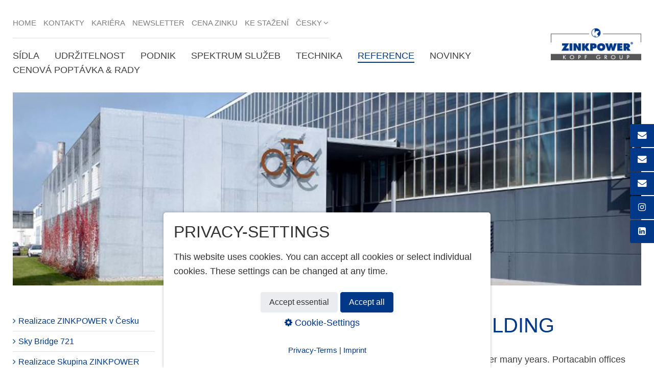

--- FILE ---
content_type: text/html
request_url: https://www.zinkpower.com/cs/facing-office-building.html
body_size: 9565
content:
<!DOCTYPE html> <html class="no-js responsivelayout supportsbreakout" lang="cs" xml:lang="cs" xmlns="http://www.w3.org/1999/xhtml"> <head> <title>ZINKPOWER | Reference na &#382;&#225;rov&#283; pozinkovanou fas&#225;du administrativn&#237; budovy ZINKPOWER Calbe</title> <meta http-equiv="content-type" content="text/html; charset=utf-8"> <meta name="viewport" content="width=device-width, initial-scale=1.0"> <meta name="description" content="T&#237;mto projektem si d&#283;l&#225; skupina &#382;&#225;rov&#233;ho zinkov&#225;n&#237; tu nejlep&#353;&#237; reklamu na sv&#233; vlastn&#237; slu&#382;by. Fas&#225;da administrativn&#237; budovy je vytvo&#345;ena z velkoform&#225;tov&#253;ch &#382;&#225;rov&#283; pozinkovan&#253;ch tabul&#237; z ocelov&#233;ho plechu."> <meta name="keywords" content=""> <meta name="generator" content="Zeta Producer 15.4.1.0, ZP15E, 30.07.2020 10:32:32"> <meta name="robots" content="index, follow"> <link rel="shortcut icon" type="image/x-icon" href="../assets/favicon.ico"> <link rel="apple-touch-icon-precomposed" href="../assets/touch-icon.png"> <link rel="stylesheet" type="text/css" href="../assets/bundle.css?v=638995781786024040"> <link rel="canonical" href="https://www.zinkpower.com/en/facing-office-building.html"><meta property="og:url" content="https://www.zinkpower.com/cs/facing-office-building.html"> <meta property="og:title" content="ZINKPOWER | Reference na žárově pozinkovanou fasádu administrativní budovy ZINKPOWER Calbe"> <meta property="og:description" content="Tímto projektem si dělá skupina žárového zinkování tu nejlepší reklamu na své vlastní služby. Fasáda administrativní budovy je vytvořena z velkoformátových žárově pozinkovaných tabulí z ocelového plechu."> <meta property="og:type" content="article"> <meta property="og:image" content="https://www.zinkpower.com/media/images/r_calbe-large.jpg"> <meta property="og:image:type" content="image/jpeg"> <meta property="og:image:width" content="1300"> <meta property="og:image:height" content="400"> <meta property="og:site_name" content="ZINKPOWER Gruppe"> <meta property="og:locale" content="cs_CZ"> <meta property="twitter:url" content="https://www.zinkpower.com/cs/facing-office-building.html"> <meta property="twitter:title" content="ZINKPOWER | Reference na žárově pozinkovanou fasádu administrativní budovy ZINKPOWER Calbe"> <meta property="twitter:description" content="Tímto projektem si dělá skupina žárového zinkování tu nejlepší reklamu na své vlastní služby. Fasáda administrativní budovy je vytvořena z velkoformátových žárově pozinkovaných tabulí z ocelového plechu."> <meta property="twitter:image" content="https://www.zinkpower.com/media/images/r_calbe-large.jpg"> <meta property="twitter:card" content="summary_large_image"> <style>.zpSidebarIcons38747{right:-100px;top:50%;transform:translateY(-50%)}#zpSidebarIcons38747.zpSidebarIcons38747 a{right:0;flex-direction:row;border-radius:3px 0 0 3px!important;height:45px;margin-bottom:2px!important;color:#FFF!important;background-color:#013888!important;border-width:1px!important;border-color:#013888!important;box-shadow:0 0 3px rgba(0,0,0,0.1)!important}@media(hover:hover){#zpSidebarIcons38747.zpSidebarIcons38747 a:hover{right:100px}}#zpSidebarIcons38747.zpSidebarIcons38747 a:hover{color:#FFF!important;background-color:#194B93!important;border-color:#194B93!important;box-shadow:0 0 3px rgba(0,0,0,0.2)!important}.zpSidebarIcons38747 a span.zpSidebarIcon{width:45px;font-size:1em}.zpSidebarIcons38747 a span.zpSidebarText{justify-content:flex-start;font-size:.9em;width:100px}@media(max-width:479px){.zpSidebarIcons38747 a span.zpSidebarIcon{width:23px;font-size:.8em}.zpSidebarIcons38747 a span.zpSidebarText{font-size:.8em}}</style> <style>#cboxClose{display:block!important}@media only screen and (min-width:1024px){#navigation ul ul,#navigation>ul>li.haschilds>a:after{display:none}#navigation>ul>li.haschilds>a{padding-right:15px}}</style> <script type="text/javascript" src="../assets/bundle.js?v=638995781786024040"></script> <script>$z(window).on("load",function(){$z(window).on("scroll",function(){var scroll=$z(window).scrollTop();var gotoTop=$z("#gotoTop");if(scroll>=300){gotoTop.addClass("show")}else{gotoTop.removeClass("show")}})});</script> <script>(function(w,d,s,l,i){w[l]=w[l]||[];w[l].push({"gtm.start":new Date().getTime(),event:"gtm.js"});var f=d.getElementsByTagName(s)[0],j=d.createElement(s),dl=l!="dataLayer"?"&l="+l:"";j.async=true;j.src="https://www.googletagmanager.com/gtm.js?id="+i+dl;f.parentNode.insertBefore(j,f)})(window,document,"script","dataLayer","GTM-WZCMDQT");</script> </head> <body> <noscript><iframe src="https://www.googletagmanager.com/ns.html?id=GTM-WZCMDQT" height="0" width="0" style="display:none;visibility:hidden"></iframe></noscript> <a id="top"></a> <div id="webbox"> <div id="topbox"> <div class="logo"> <a href="index.html"> <img src="../assets/zinkpower-en.png" width="200" height="72" alt=""> </a> </div> <div class="navbox"> <div class="addmenu"> <div class="xmenu"> <ul> <li><a href="index.html">Home</a> </li><li><a href="kontakt-skupinou.html">Kontakty</a> </li><li><a href="kariera.html">Kariéra</a> </li><li><a href="newsletter.html">Newsletter</a> </li><li> <p><a href="zobrazit-graf-v-voje-cen.html">Cena zinku</a></p> </li><li> <p><a href="ke-stazeni.html">Ke stažení</a></p></li></ul> </div> <div class="language"> <ul> <li class="haschilds"> <a href="#">Česky</a> <ul> <li><a hreflang="de" href="https://www.zinkpower.com/home.aspx">Deutsch</a></li> <li><a hreflang="us" href="https://www.zinkpower.com/en-us/index.html">USA</a></li> <li><a hreflang="en" href="https://www.zinkpower.com/en/index.html">English</a></li> <li><a hreflang="cs" href="https://www.zinkpower.com/cs/index.html">Cesky</a></li> <li><a hreflang="sk" href="https://www.zinkpower.com/sk/index.html">Slovensky</a></li> <li><a hreflang="es" href="https://www.zinkpower.com/es/index.html">Espanol</a></li> <li><a hreflang="hu" href="https://www.zinkpower.com/hu/index.html">Magyar</a></li> <li><a hreflang="pl" href="https://www.zinkpower.com/pl/index.html">Polska</a></li> <li><a hreflang="sl" href="https://www.zinkpower.com/sl/index.html">Slovenščina</a></li> <li><a hreflang="ar" href="https://www.zinkpower.com/ar/index.html">العربية</a></li> <li><a hreflang="da" href="https://www.zinkpower.com/da/index.html">Dansk</a></li> <li><a hreflang="pt-BR" href="https://www.zinkpower.com/br/index.html">Português</a></li> <li><a hreflang="tr" href="https://www.zinkpower.com/tr/index.html">Türkiye</a></li> </ul> </li> </ul> </div> </div> <a href="#" id="menubutton">Menü</a> <div id="navigation" class="clearfix"> <ul> <li class="zpnodefaults"> <a href="https://www.zinkpower.com/cs/sidla/cesko/cid=39">Sídla</a> </li> <li class="zpnodefaults haschilds"> <a href="udrzitelnost.html">Udržitelnost</a> <ul> <li class="zpnodefaults"> <a href="download-sustainability-report-2023-2024.html">Download Sustainability Report 2023-2024</a> </li> </ul> </li> <li class="zpnodefaults haschilds"> <a href="podnik.html">Podnik</a> <ul> <li class="zpnodefaults"> <a href="filosofie.html">Filosofie</a> </li> <li class="zpnodefaults"> <a href="samozrejme-fairplay.html">Samozřejmě Fairplay</a> </li> <li class="zpnodefaults"> <a href="https://www.zinkpower-sustainability.com/en/governance-en.html" target="_blank" rel="noopener">ZINKPOWER Compliance</a> </li> <li class="zpnodefaults"> <a href="historie.html">Historie</a> </li> <li class="zpnodefaults"> <a href="kvalita.html">Kvalita a EN 1090</a> </li> <li class="zpnodefaults"> <a href="servis.html">Servis</a> </li> <li class="zpnodefaults"> <a href="logistika.html">Logistika</a> </li> <li class="zpnodefaults"> <a href="green-dip-galvanizing.html">Green Dip Galvanizing</a> </li> <li class="zpnodefaults"> <a href="kontakt-skupinou.html">Kontakty</a> </li> </ul> </li> <li class="zpnodefaults haschilds"> <a href="spektrum-sluzeb.html">Spektrum služeb</a> <ul> <li class="zpnodefaults"> <a href="zarove-zinkovnani.html">Žárové zinkování</a> </li> <li class="zpnodefaults"> <a href="zp-coating-systemy.html">ZP Coating Systémy</a> </li> <li class="zpnodefaults"> <a href="praskove-lakovani.html">Práškové lakování</a> </li> <li class="zpnodefaults"> <a href="fasada.html">Fasáda</a> </li> <li class="zpnodefaults"> <a href="zinkovani-betonarske-oceli.html">Zinkování betonářské oceli</a> </li> </ul> </li> <li class="zpnodefaults haschilds"> <a href="technika.html">Technika</a> <ul> <li class="zpnodefaults"> <a href="pro-konstruktery-konstrukcni-pozadavky.html">Pro konstruktéry - konstrukční požadavky</a> </li> <li class="zpnodefaults"> <a href="pro-konstruktery-vyztuze.html">Pro konstruktéry - výztuže</a> </li> <li class="zpnodefaults"> <a href="pro-konstruktery-preplatovani.html">Pro konstruktéry - přeplátování</a> </li> <li class="zpnodefaults"> <a href="pro-konstruktery-zaveseni-dilu.html">Pro konstruktéry - zavěšení dílu</a> </li> <li class="zpnodefaults"> <a href="pro-konstruktery-ramova-konstrukce.html">Pro konstruktéry - rámová konstrukce</a> </li> <li class="zpnodefaults"> <a href="pro-konstruktery-vlastnosti-povlaku.html">Pro konstruktéry - vliv kremiku</a> </li> </ul> </li> <li class="zpnodefaults haschilds active"> <a href="references.html">Reference</a> <ul> <li class="zpnodefaults"> <a href="realizace.html">Realizace ZINKPOWER v Česku</a> </li> <li class="zpnodefaults"> <a href="sky-bridge-721.html">Sky Bridge 721</a> </li> <li class="zpnodefaults"> <a href="realizace-skupina-zinkpower.html">Realizace Skupina ZINKPOWER</a> </li> <li class="zpnodefaults haschilds"> <a href="ocelove-a-sprazene-mosty.html">Ocelové a spřažené mosty</a> <ul> <li class="zpnodefaults"> <a href="rumpiang-bridge.html">Rumpiang bridge</a> </li> <li class="zpnodefaults"> <a href="hiroshimasteg-bridge.html">Hiroshimasteg bridge</a> </li> <li class="zpnodefaults"> <a href="modular-bridge.html">Modular bridge</a> </li> </ul> </li> <li class="zpnodefaults haschilds"> <a href="parkovaci-domy.html">Parkovací domy</a> <ul> <li class="zpnodefaults"> <a href="autostadt-vw-wolfsburg.html">Autostadt VW Wolfsburg</a> </li> <li class="zpnodefaults"> <a href="ikea-hamburg.html">Ikea Hamburg</a> </li> </ul> </li> <li class="zpnodefaults haschilds active"> <a href="zarove-zinkovane-fasady.html">Žárově zinkované fasády</a> <ul> <li class="zpnodefaults"> <a href="zf-campus-friedrichshafen.html">ZF Campus Friedrichshafen</a> </li> <li class="zpnodefaults"> <a href="facing-sakura-residence.html">Facing Sakura residence</a> </li> <li class="zpnodefaults active"> <a class="active" href="facing-office-building.html">Facing office building</a> </li> <li class="zpnodefaults"> <a href="facing-parking-garage.html">Facing parking garage</a> </li> </ul> </li> <li class="zpnodefaults haschilds"> <a href="ocelove-konstrukce.html">Ocelové konstrukce</a> <ul> <li class="zpnodefaults"> <a href="oeamtc-headquarter-vienna.html">ÖAMTC Headquarter Vienna</a> </li> <li class="zpnodefaults"> <a href="valley-station-at-giggijoch.html">Valley station at Giggijoch</a> </li> <li class="zpnodefaults"> <a href="mountain-station-at-giggijoch.html">Mountain station at Giggijoch</a> </li> <li class="zpnodefaults"> <a href="vienna-central-station.html">Vienna Central Station</a> </li> <li class="zpnodefaults"> <a href="red-bull-hangar.html">Red Bull Hangar</a> </li> <li class="zpnodefaults"> <a href="top-mountain-star.html">Top Mountain Star</a> </li> <li class="zpnodefaults"> <a href="volkspark-stadium-hamburger-sv.html">Volkspark Stadium Hamburger SV</a> </li> <li class="zpnodefaults"> <a href="airport-linz.html">Airport Linz</a> </li> <li class="zpnodefaults"> <a href="indoor-ski-slope.html">Indoor ski slope</a> </li> <li class="zpnodefaults"> <a href="sugar-refinery.html">Sugar refinery</a> </li> </ul> </li> <li class="zpnodefaults haschilds"> <a href="kovove-konstrukce.html">Kovové konstrukce</a> <ul> <li class="zpnodefaults"> <a href="puskas-stadium.html">Puskás Arena</a> </li> <li class="zpnodefaults"> <a href="formula-1-spielberg.html">Formula 1 Spielberg</a> </li> <li class="zpnodefaults"> <a href="skywalk-hohe-wand.html">Skywalk Hohe Wand</a> </li> <li class="zpnodefaults"> <a href="canopy-walkway.html">Canopy walkway</a> </li> </ul> </li> <li class="zpnodefaults haschilds"> <a href="dopravni-techni.html">Dopravní inženýrství</a> <ul> <li class="zpnodefaults"> <a href="glare-shields-airport.html">Glare shields Airport</a> </li> <li class="zpnodefaults"> <a href="dutch-railway.html">Dutch railway</a> </li> <li class="zpnodefaults"> <a href="ship-transporter.html">Ship transporter</a> </li> </ul> </li> <li class="zpnodefaults haschilds"> <a href="systemy-duplex-technologii.html">Systémy duplex technologií</a> <ul> <li class="zpnodefaults"> <a href="brown-balkonies.html">Brown balkonies</a> </li> <li class="zpnodefaults"> <a href="restaurant-on-sylt.html">Restaurant on Sylt</a> </li> </ul> </li> <li class="zpnodefaults haschilds"> <a href="povrstveni-hliniku-prakovou-technologii.html">Povrstvení hliníku práškovou technologií</a> <ul> <li class="zpnodefaults"> <a href="elbphilharmonie-hall.html">Elbphilharmonie Hall</a> </li> <li class="zpnodefaults"> <a href="planet-planai.html">Planet Planai</a> </li> </ul> </li> <li class="zpnodefaults haschilds"> <a href="tvaeni-kovu.html">Tváření kovů</a> <ul> <li class="zpnodefaults"> <a href="elephant.html">Elephant</a> </li> <li class="zpnodefaults"> <a href="key-cross.html">Key Cross</a> </li> <li class="zpnodefaults"> <a href="sea-creatures.html">Sea Creatures</a> </li> <li class="zpnodefaults"> <a href="willy-brandt-bust.html">Willy Brandt Bust</a> </li> </ul> </li> <li class="zpnodefaults haschilds"> <a href="energeticke-inzenyrstvi.html">Energetické inženýrství</a> <ul> <li class="zpnodefaults"> <a href="zauberlehrling.html">Zauberlehrling</a> </li> <li class="zpnodefaults"> <a href="borwin-beta.html">Borwin Beta</a> </li> <li class="zpnodefaults"> <a href="offshore-windpark-alpha-ventus.html">Offshore-Windpark Alpha-Ventus</a> </li> </ul> </li> </ul> </li> <li class="zpnodefaults haschilds"> <a href="sustainability-report-2023-2024.html">Novinky</a> <ul> <li class="zpnodefaults"> <a href="sustainability-report-2023-2024.html">Sustainability Report 2023-2024</a> </li> <li class="zpnodefaults"> <a href="galvanizing-for-extreme-conditions.html">Galvanizing for extreme conditions</a> </li> <li class="zpnodefaults"> <a href="zinkpower-in-scandinavia.html">ZINKPOWER in Scandinavia</a> </li> <li class="zpnodefaults"> <a href="Hot-dip-galvanizing-global-dream.html">Hot-dip galvanizing for Global Dream</a> </li> <li class="zpnodefaults"> <a href="Corrosion-protection-for-giants.html">Corrosion protection for giants</a> </li> <li class="zpnodefaults"> <a href="zinkpower-goes-usa-01.html">ZINKPOWER goes USA</a> </li> <li class="zpnodefaults"> <a href="zinkpower-neumarkt.html">ZINKPOWER Neumarkt</a> </li> <li class="zpnodefaults"> <a href="badge-of-honour.html">Badge of honour</a> </li> <li class="zpnodefaults"> <a href="innovation-prizes-awarded.html">Innovation prizes awarded</a> </li> <li class="zpnodefaults"> <a href="intergalva-2018-berlin.html">Intergalva 2018 Berlin</a> </li> <li class="zpnodefaults"> <a href="zinkpower-goes-bauhaus-01.html">ZINKPOWER goes Bauhaus</a> </li> <li class="zpnodefaults"> <a href="hot-dip-galvanized-bridge-panels.html">Hot dip galvanized bridge panels</a> </li> <li class="zpnodefaults"> <a href="martin-kopf-leads-egga.html">Martin Kopf leads EGGA</a> </li> <li class="zpnodefaults"> <a href="valley-and-mountain-station-at-giggijoch.html">Valley and mountain station Sölden</a> </li> <li class="zpnodefaults"> <a href="elbphilharmonie-hall-hamburg.html">Elbphilharmonie Hall Hamburg</a> </li> <li class="zpnodefaults"> <a href="lichtdom-koe-bruecke-01.html">Christmas lighting display</a> </li> <li class="zpnodefaults"> <a href="pionierleistung-01.html">Pioneering achievement</a> </li> <li class="zpnodefaults"> <a href="global-galvanizing-award.html">Global Galvanizing Award</a> </li> <li class="zpnodefaults"> <a href="rheinboulevard-02.html">Rheinboulevard</a> </li> <li class="zpnodefaults"> <a href="hyper-coster-inside-02.html">Hyper-Coster inside</a> </li> <li class="zpnodefaults"> <a href="austrian-sixpack.html">Austrian Sixpack</a> </li> <li class="zpnodefaults"> <a href="zinkpower-sao-paulo.html">ZINKPOWER Sao Paulo</a> </li> <li class="zpnodefaults"> <a href="profis-fuer-maritimen-korrosionsschutz-01.html">Professionals for maritime corrosion protection</a> </li> <li class="zpnodefaults"> <a href="hot-dip-galvanizing-delivers-on-its-promises.html">Hot-dip galvanizing delivers on its promises</a> </li> <li class="zpnodefaults"> <a href="forging-for-human-rights.html">Forging for human rights</a> </li> <li class="zpnodefaults"> <a href="vienna-s-latest-attraction.html">Vienna’s latest attraction</a> </li> <li class="zpnodefaults"> <a href="the-sun-efficiently-utilised.html">The Sun efficiently utilised</a> </li> <li class="zpnodefaults"> <a href="where-visions-become-reality.html">Where visions become reality</a> </li> </ul> </li> <li class="zpnodefaults haschilds"> <a href="cenova-poptavka.html">Cenová Poptávka &amp; Rady</a> <ul> <li class="zpnodefaults haschilds"> <a href="cenova-poptavka.html">Cenová poptávka</a> <ul> <li class="zpnodefaults"> <a href="kontakt-zinkpower-promptus.html">ZINKPOWER Promptus</a> </li> <li class="zpnodefaults"> <a href="kontakt-zinkpower-roudnice.html">ZINKPOWER Roudnice</a> </li> <li class="zpnodefaults"> <a href="kontakt-zinkpower-ostrava.html">ZINKPOWER Ostrava</a> </li> </ul> </li> <li class="zpnodefaults"> <a href="rady-zakaznikum.html">Rady zákazníkům</a> </li> <li class="zpnodefaults"> <a href="nez-pristoupite-k-reklamaci.html">Než přistoupíte k reklamaci</a> </li> </ul> </li> </ul> </div> </div> </div> <a id="a9565"></a> <div id="headerslider" class="flexslider"> <div class="flex-container"> <ul class="slides"> <li> <img src="../media/images/r_calbe-large.jpg" alt=""> </li> </ul> </div> </div> <script>$z(document).ready(function(){var useCssAnimation=true;if($z.browser.safari){useCssAnimation=false}var autoplay=false;if($z("body").hasClass("zpreducemotion")&&"fade"!=="fade"){autoplay=false}function initSlider(){$z("#headerslider .flex-container").flexslider({useCSS:useCssAnimation,touch:true,keyboard:true,itemMargin:0,animation:"fade",controlsContainer:"#headerslider.flexslider",slideshow:autoplay,slideshowSpeed:7000,directionNav:true,controlNav:false,randomize:false,pauseOnHover:true,smoothHeight:false,prevText:"zur&#252;ck",nextText:"weiter"})}if($z("#headerslider .flex-container ul.slides li img").length>0){$z("#headerslider .flex-container ul.slides li img").first().one("load",initSlider).each(function(){if(this.complete){$z(this).trigger("load")}})}else{initSlider()}$z("#headerslider .flex-container ul.slides li[data-clickurl]").css("cursor","pointer");$z("#headerslider .flex-container ul.slides li[data-clickurl]").click(function(event){var targ;if(event.target){targ=event.target}else{if(event.srcElement){targ=event.srcElement}}if(targ.nodeName=="A"){return}if($z(this).data("clicktarget")){window.open($z(this).data("clickurl"),$z(this).data("clicktarget"))}else{window.location=$z(this).data("clickurl")}event.preventDefault;return false})});</script> <div id="contentbox" class="clearfix"> <div id="sidebar"> <ul id="submenu"> <li><a href="realizace.html">Realizace ZINKPOWER v Česku</a></li> <li><a href="sky-bridge-721.html">Sky Bridge 721</a></li> <li><a href="realizace-skupina-zinkpower.html">Realizace Skupina ZINKPOWER</a></li> <li><a href="ocelove-a-sprazene-mosty.html">Ocelové a spřažené mosty</a></li> <li><a href="parkovaci-domy.html">Parkovací domy</a></li> <li> <a class="active" href="zarove-zinkovane-fasady.html">Žárově zinkované fasády</a> <ul> <li><a href="zf-campus-friedrichshafen.html">ZF Campus Friedrichshafen</a></li> <li><a href="facing-sakura-residence.html">Facing Sakura residence</a></li> <li> <a class="active" href="facing-office-building.html">Facing office building</a> </li> <li><a href="facing-parking-garage.html">Facing parking garage</a></li> </ul> </li> <li><a href="ocelove-konstrukce.html">Ocelové konstrukce</a></li> <li><a href="kovove-konstrukce.html">Kovové konstrukce</a></li> <li><a href="dopravni-techni.html">Dopravní inženýrství</a></li> <li><a href="systemy-duplex-technologii.html">Systémy duplex technologií</a></li> <li><a href="povrstveni-hliniku-prakovou-technologii.html">Povrstvení hliníku práškovou technologií</a></li> <li><a href="tvaeni-kovu.html">Tváření kovů</a></li> <li><a href="energeticke-inzenyrstvi.html">Energetické inženýrství</a></li> </ul> </div> <div id="content" class="sub"> <div class="zparea zpgrid" data-numcolumns="" data-areaname="Standard" data-pageid="2002"> <div id="container_13099" class="zpContainer first last " data-zpeleel="container" data-zpleid="13099"> <div class="zpRow standard " data-row-id="8339"> <div class="zpColumn odd zpColumnWidth1 c12 first last" style=" " data-column-id="8868"> <div class="zpColumnItem"> <div id="a9566" data-article-id="9566" data-zpleid="9566" class="articlearea zpwText_mit_Bild"> <h1 style="text-align:left;" data-zpfieldname="headline">ZINKPOWER Calbe office building</h1> <p>An idea born out of necessity still continues to be totally cutting-edge even after many years. Portacabin offices form a functional base for the administration department at the ZINKPOWER site in Calbe. They were positioned 6 metres from the southern external wall of the 350-metre long production building, with the visual connection between the two parts of the building created by the design of the façade. </p> <p>Large hot-dip galvanized sheet steel panels, which run like a ribbon across the east-to-west façade and the roof of the intermediate space, allow the individual elements to blend together to form a cube. The intermediate space is glazed at both ends, providing views into the depth of the space and serving as a transition between old and new, between hot-dip galvanizing and administration. The concept of the hot-dip galvanized façade was also continued on the inside. Metal grilles clad the external walls of the container, creating a single unit inwards. </p> <p>Eight years after its construction, the polished silver surface of the sheet steel panels has long since altered, now covered by a patina, which protects the steel underneath from corrosion. The hot-dip galvanizing of the façade at ZINKPOWER Calbe provides the best advertisement for its own services. Current measurements of the layer thickness confirm erosion of less than 1 µm over the entire period and, accordingly, the façade will reliably be protected maintenance-free against corrosion for the next 100 years.</p> <ul> <li><a href="http://www.zinkpower.com/en/details.aspx?lid=18">Go to location</a></li></ul> <p> </p> </div> </div> <div class="zpColumnItem"> <div id="a9567" data-article-id="9567" data-zpleid="9567" class="articlearea zpwBild popupimage"> <div id="igal9567" class="zpImageGallery" data-kind="singleimage" data-titleshow="1" data-htmltitle="" data-width="auto" data-height="auto" data-bordercolor="default" data-borderwidth="0" data-margin="0" data-titleposition="outside" data-transition="elastic" data-slideshow="0"> <a class="fancybox preloadimg zpnolayoutlinkstyles" href="../media/images/r_calbe_kl-large.jpg" title="" aria-label="Bild in Lightbox öffnen (open image in lightbox)"> <noscript class="lazy"><img class="singleImage" src="../media/images/r_calbe_kl.jpg" width="1300" height="400" alt=""></noscript> </a> </div> </div> </div> <div class="zpColumnItem"> <div id="a17031" data-article-id="17031" data-zpleid="17031" class="articlearea zpwCanoncial"> </div> </div> </div> </div> </div> </div> </div> <div id="gotoTop"> <a href="#top"> <i class="fa fa-chevron-up" aria-hidden="true"></i> </a> </div> </div> </div> <div id="footer"> <div class="inner"> <div class="zparea zpgrid" data-numcolumns="" data-areaname="Footer" data-pageid="2002"> <div id="container_29386" class="zpContainer first last " data-zpeleel="container" data-zpleid="29386"> <div class="zpRow standard " data-row-id="30005"> <div class="zpColumn odd zpColumnWidth1 c12 first last" style=" " data-column-id="31820"> <div class="zpColumnItem"> <div id="a33055" data-article-id="33055" data-zpleid="33055" class="articlearea zpwText"> <p><a href="sidla.aspx">Sídla</a><br><a href="zarove-zinkovnani.html">Žárové zinkování</a><br><a href="praskove-lakovani.html">Práškové lakování</a><br><a href="references.html">Reference</a></p> <p><a href="mapa-stranek.html">Mapa stránek</a><br><a href="kontakt-skupinou.html">Kontakt</a><br><a href="impressum.html">Impressum</a><br><a href="ochrana-dat.html">Ochrana dat</a></p> <p><a href="mailto:info@zinkpower.com">info@zinkpower.com</a> </p> <p><a href="http://www.acsz.cz/" target="_blank">Asociace českých a slovenských zinkoven</a><br><a href="https://www.zinkpower-sustainability.com/en/governance-en.html" target="">ZINKPOWER Compliance</a><br><a href="ke-stazeni.html#a11780" target="">Obchodní podmínky</a><br></p> </div> </div> </div> </div> <div class="zpRow standard " data-row-id="33393"> <div class="zpColumn odd zpColumnWidth1 c12 first last" style=" " data-column-id="35463"> <div class="zpColumnItem"> <div id="a36679" data-article-id="36679" data-zpleid="36679" class="articlearea zpwText"> <p> <a href="https://de.linkedin.com/company/zinkpower-gruppe" rel="noopener noreferrer" target="_blank"><span style="font-size: 48px;"><i class="fa fa-linkedin-square fr-deletable"></i></span></a>&nbsp; <a href="https://www.instagram.com/zinkpower.group/" rel="noopener noreferrer" target="_blank"><span style="font-size: 48px;"><i class="fa fa-instagram fr-deletable"></i></span></a>&nbsp; <a href="https://www.facebook.com/Zinkpower-Gruppe-110384981096208" rel="noopener noreferrer" target="_blank"><span style="font-size: 48px;"><i class="fa fa-facebook-square fr-deletable"></i></span></a>&nbsp; </p> </div> </div> </div> </div> <div class="zpRow standard " data-row-id="30006"> <div class="zpColumn odd zpColumnWidth1 c12 first last" style=" " data-column-id="31821"> <div class="zpColumnItem"> <div id="a33056" data-article-id="33056" data-zpleid="33056" class="articlearea zpwOpenGraph"> <script>$z(document).ready(function(){$z(".zpwOpenGraph").closest(".zpRow").addClass("ogClosestRow")});</script> </div> </div> </div> </div> <div class="zpRow standard " data-row-id="35325"> <div class="zpColumn odd zpColumnWidth1 c12 first last" style=" " data-column-id="37495"> <div class="zpColumnItem"> <div id="a38747" data-article-id="38747" data-zpleid="38747" class="articlearea zpwSidebar-Icons"> </div> </div> <div id="zpSidebarIcons38747" class="zpSidebarIcons zpSidebarIcons38747"> <a class="zpnolayoutlinkstyles" href="https://www.zinkpower.com/cs/kontakt-zinkpower-ostrava.html" title="Ostrava"> <span class="zpSidebarIcon"><i class="fa fa-envelope" aria-hidden="true"></i></span> <span class="zpSidebarText">Ostrava</span> </a> <a class="zpnolayoutlinkstyles" href="kontakt-zinkpower-promptus.html" title="Promptus"> <span class="zpSidebarIcon"><i class="fa fa-envelope" aria-hidden="true"></i></span> <span class="zpSidebarText">Promptus</span> </a> <a class="zpnolayoutlinkstyles" href="kontakt-zinkpower-roudnice.html" title="Roudnice"> <span class="zpSidebarIcon"><i class="fa fa-envelope" aria-hidden="true"></i></span> <span class="zpSidebarText">Roudnice</span> </a> <a class="zpnolayoutlinkstyles" href="https://www.instagram.com/zinkpower.group/" target="_blank" rel="noopener" title="Follow us"> <span class="zpSidebarIcon"><i class="fa fa-instagram" aria-hidden="true"></i></span> <span class="zpSidebarText">Follow us</span> </a> <a class="zpnolayoutlinkstyles" href="https://de.linkedin.com/company/zinkpower-gruppe" target="_blank" rel="noopener" title="Follow us"> <span class="zpSidebarIcon"><i class="fa fa-linkedin-square" aria-hidden="true"></i></span> <span class="zpSidebarText">Follow us</span> </a> </div> <script>$z(document).ready(function(){var zpSidebarIcons=document.getElementById("zpSidebarIcons38747");$z(zpSidebarIcons).appendTo("body")});</script> </div> </div> </div> </div> </div> </div> <iframe width="119" height="22" frameborder="0" scrolling="no" src="//c.imedia.cz/checkConversion?c=99998174&amp;color=ffffff&amp;v="></iframe> </body> </html>